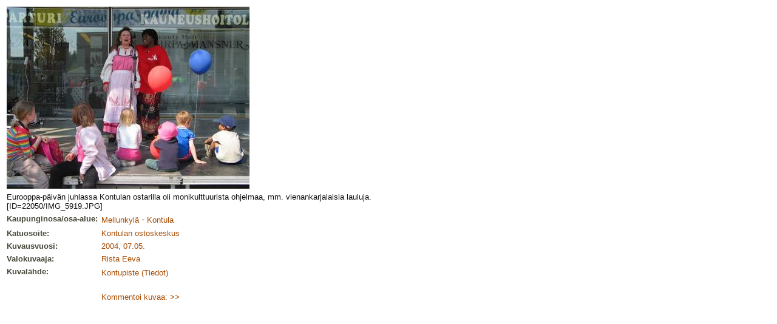

--- FILE ---
content_type: text/html
request_url: http://albumit.lasipalatsi.fi/suomi/kuvakortti.html?photo_id=22050&language=
body_size: 2045
content:
<!DOCTYPE HTML PUBLIC "-//W3C//DTD HTML 4.01 Transitional//EN">
<html>
<head>
<title>Kuva 22050</title>
<meta http-equiv="Content-Type" content="text/html; charset=iso-8859-1">
<link rel="stylesheet" href="../alb_style.css" type="text/css">
</head>

<body bgcolor="#FFFFFF" text="#000000" background="../alb_graf/haku_tausta.gif">
<table border='0' cellspacing='0' cellpadding='3' class='edit'>
    <tr>
    <td colspan='2'>
    <img src='/images/v/1024983-1059.jpg'
     alt='Photo 1024983-1059'>
    </td>
    </tr>
    <tr>
    <td colspan='2' class='kuvateksti'>
    Eurooppa-päivän juhlassa Kontulan ostarilla oli monikulttuurista ohjelmaa, mm. vienankarjalaisia lauluja.<br>[ID=22050/IMG_5919.JPG]<br>
</td>
</tr>

<tr>
<td class='kuvatiedot' width='150'>Kaupunginosa/osa-alue:</td>
<td><a href='hakutulos.html?restype=&amp;area_id=56&amp;formtype=' target='Hakutulos'>Mellunkylä</a> - 
 <a href='hakutulos.html?restype=&amp;area_id=58&amp;formtype=' target='Hakutulos'>
Kontula</a></td>
</tr>

<tr>
<td class='kuvatiedot'>Katuosoite:</td>
<td><a href='hakutulos.html?restype=&amp;photo_street_pri=Kontulan ostoskeskus&amp;formtype=' target='Hakutulos'>
Kontulan ostoskeskus</a></td>
</tr>

<tr>
<td class='kuvatiedot'>Kuvausvuosi:</td>
<td class='ntext'><a href='hakutulos.html?restype=&amp;photo_shootingtime=2004, 07.05.&amp;formtype=' target='Hakutulos'>
2004, 07.05.</a><!-- 2004, 07.05. --> </td>
</tr>

<tr>
<td class='kuvatiedot'>
Valokuvaaja:
</td>
<td>
<a href='hakutulos.html?restype=&amp;photographer_id=2119&amp;formtype=' target='Hakutulos'>
Rista Eeva
</a>
</td>
</tr>

<tr>
<td class='kuvatiedot'>
Kuvalähde:
</td>
<td>
<a href='hakutulos.html?restype=&amp;sourceorg_id=1059&amp;formtype=' target='Hakutulos'>Kontupiste</a> <a href='/suomi/kuvakortti.html?restype=&amp;formtype=&amp;photo_id=22050&amp;show=sourceinfo'>(Tiedot)</a>

</td>
</tr>

<tr>
<td>&nbsp;</td>
<td><br><a href='/suomi/kuvakortti.html?photo_id=22050&amp;action=comment'>Kommentoi kuvaa: &gt;&gt;</a>
<br></td></tr></table>
</body>
</html>
